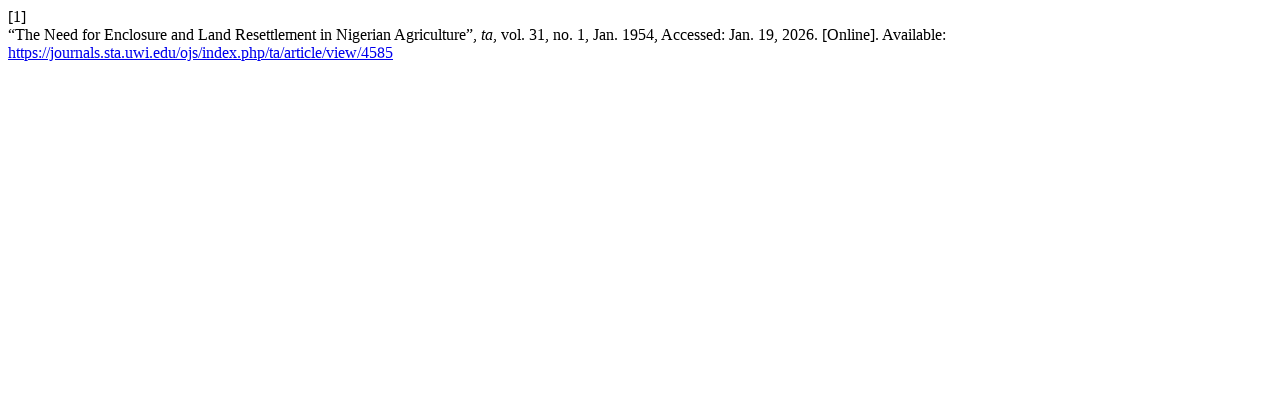

--- FILE ---
content_type: text/html; charset=utf-8
request_url: https://journals.sta.uwi.edu/ojs/index.php/ta/citationstylelanguage/get/ieee?submissionId=4585&publicationId=4473&issueId=383
body_size: 399
content:
<div class="csl-bib-body">
  <div class="csl-entry"><div class="csl-left-margin">[1]</div><div class="csl-right-inline">“The Need for Enclosure and Land Resettlement in Nigerian Agriculture”, <i>ta</i>, vol. 31, no. 1, Jan. 1954, Accessed: Jan. 19, 2026. [Online]. Available: <a href="https://journals.sta.uwi.edu/ojs/index.php/ta/article/view/4585">https://journals.sta.uwi.edu/ojs/index.php/ta/article/view/4585</a></div></div>
</div>